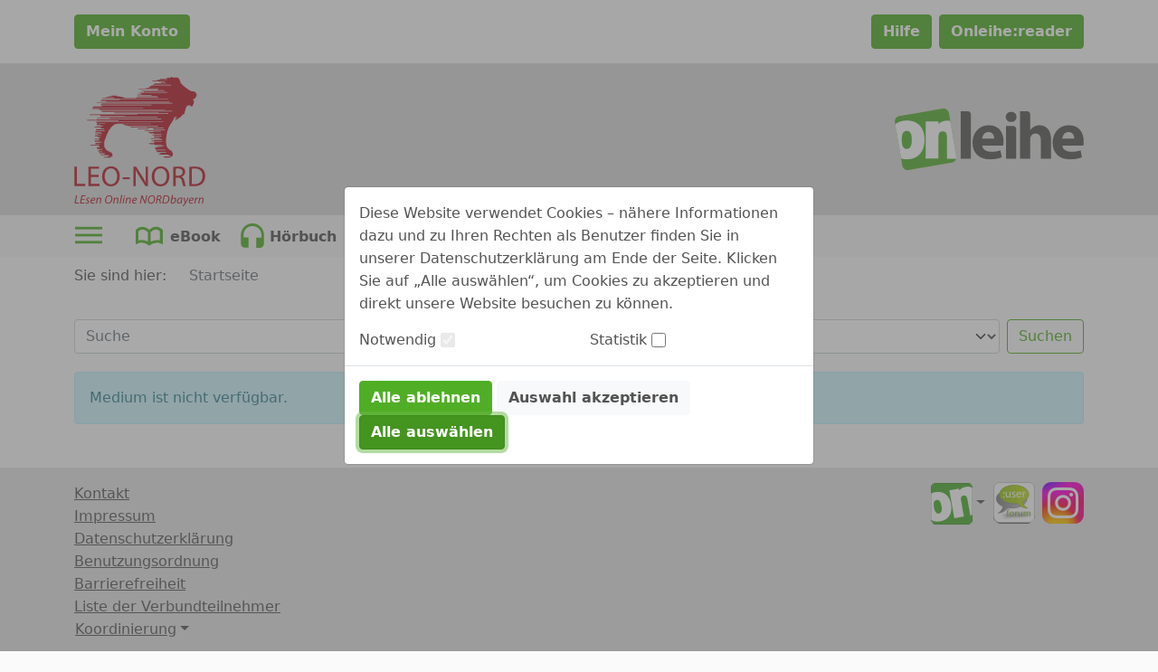

--- FILE ---
content_type: image/svg+xml;charset=UTF-8
request_url: https://leo-nord.onleihe.de/leo-nord/static/images/dvb_xa_de_by_leon/defaultLogo.svg
body_size: 27050
content:
<?xml version="1.0" encoding="UTF-8" standalone="no"?>
<!-- Generator: Adobe Illustrator 16.0.0, SVG Export Plug-In . SVG Version: 6.00 Build 0)  -->

<svg
   xmlns:dc="http://purl.org/dc/elements/1.1/"
   xmlns:cc="http://creativecommons.org/ns#"
   xmlns:rdf="http://www.w3.org/1999/02/22-rdf-syntax-ns#"
   xmlns:svg="http://www.w3.org/2000/svg"
   xmlns="http://www.w3.org/2000/svg"
   xmlns:sodipodi="http://sodipodi.sourceforge.net/DTD/sodipodi-0.dtd"
   xmlns:inkscape="http://www.inkscape.org/namespaces/inkscape"
   version="1.1"
   id="Leo_NORD_Logo"
   x="0px"
   y="0px"
   width="229.978"
   height="227.405"
   viewBox="0 0 229.97799 227.40499"
   enable-background="new 0 0 595.28 841.89"
   xml:space="preserve"
   sodipodi:docname="Logo_LEO-NORD_Vektor_RGB.svg"
   inkscape:version="0.92.4 (5da689c313, 2019-01-14)"><metadata
   id="metadata77"><rdf:RDF><cc:Work
       rdf:about=""><dc:format>image/svg+xml</dc:format><dc:type
         rdf:resource="http://purl.org/dc/dcmitype/StillImage" /></cc:Work></rdf:RDF></metadata><defs
   id="defs75" /><sodipodi:namedview
   pagecolor="#ffffff"
   bordercolor="#666666"
   borderopacity="1"
   objecttolerance="10"
   gridtolerance="10"
   guidetolerance="10"
   inkscape:pageopacity="0"
   inkscape:pageshadow="2"
   inkscape:window-width="1920"
   inkscape:window-height="1137"
   id="namedview73"
   showgrid="false"
   inkscape:zoom="0.5606433"
   inkscape:cx="102.2713"
   inkscape:cy="102.22509"
   inkscape:window-x="2552"
   inkscape:window-y="-8"
   inkscape:window-maximized="1"
   inkscape:current-layer="Leo_NORD_Logo" />
<g
   id="g70"
   transform="translate(-173.333,-306.762)">
	<g
   id="g6">
		<polygon
   points="386.949,335.547 386.949,334.479 386.301,334.479 386.301,333.414 384.118,333.414 384.118,332.348 379.105,332.348 379.105,331.281 376.681,331.281 376.681,330.215 374.744,330.215 374.744,329.148 373.287,329.148 373.287,328.082 371.752,328.082 371.752,327.018 370.243,327.018 370.243,325.951 368.787,325.951 368.787,324.885 367.548,324.885 367.548,323.818 366.254,323.818 366.254,322.752 365.071,322.752 365.071,321.688 363.777,321.688 363.777,320.619 362.593,320.619 362.593,319.555 361.619,319.555 361.619,318.488 360.813,318.488 360.813,317.422 360.059,317.422 360.059,316.355 359.776,316.355 359.776,315.289 359.326,315.289 359.326,314.225 358.778,314.225 358.778,313.156 358.638,313.156 358.638,312.092 358.008,312.092 358.008,311.025 357.483,311.025 357.483,309.959 356.827,309.959 356.827,308.893 355.432,308.893 355.432,307.826 345.222,307.826 345.222,306.762 342.701,306.762 342.701,307.826 341.944,307.826 341.944,308.893 339.669,308.893 339.669,307.826 337.152,307.826 337.152,308.893 335.613,308.893 335.613,309.959 324.153,309.959 324.153,311.027 336.998,311.027 336.998,312.092 318.735,312.092 318.735,313.156 310.554,313.156 310.554,314.225 321.314,314.225 321.314,315.291 332.523,315.291 332.523,316.355 325.649,316.355 325.649,317.424 335.613,317.424 335.613,318.488 314.322,318.488 314.322,319.555 312.113,319.555 312.113,320.623 343.502,320.623 343.502,321.688 309.11,321.688 309.11,322.752 307.152,322.752 307.152,323.818 305.473,323.818 305.473,324.885 304.179,324.885 304.179,325.951 299.504,325.951 299.504,327.02 321.314,327.02 321.314,328.082 286.089,328.082 286.089,329.152 319.542,329.152 319.542,330.217 331.479,330.217 331.479,331.281 291.022,331.281 291.022,332.35 295.615,332.35 295.615,333.416 336.356,333.416 336.356,334.479 286.882,334.479 286.882,335.549 290.081,335.549 290.081,336.615 291.816,336.615 291.816,337.674 283.955,337.674 283.955,338.754 309.11,338.754 309.11,339.805 284.257,339.805 284.257,340.885 318.295,340.885 318.295,341.945 320.523,341.945 320.523,343.01 281.897,343.01 281.897,344.074 261.341,344.074 261.341,343.01 257.541,343.01 257.541,341.941 252.612,341.941 252.612,340.877 247.704,340.877 247.704,339.811 238.548,339.811 238.548,340.877 233.939,340.877 233.939,341.941 229.63,341.941 229.63,343.012 243.276,343.012 243.276,344.074 222.744,344.074 222.744,345.141 222.744,345.143 337.972,345.143 337.972,346.207 252.612,346.207 252.612,346.211 252.612,347.273 220.563,347.273 220.563,348.34 218.648,348.34 218.648,349.408 229.349,349.408 229.349,350.482 340.838,350.482 340.838,351.537 212.517,351.537 212.517,352.607 345.964,352.607 345.964,353.67 221.463,353.67 221.463,354.736 218.648,354.736 218.648,355.805 232.819,355.805 309.11,355.805 309.11,356.869 232.819,356.869 220.626,356.869 220.626,357.938 221.972,357.938 221.972,358.996 206.216,358.996 206.216,361.135 294.372,361.135 294.372,362.199 204.816,362.199 204.816,363.268 216.563,363.268 216.563,364.334 332.523,364.334 332.523,365.396 219.485,365.396 219.485,366.467 345.222,366.467 345.222,367.529 221.972,367.529 221.972,368.598 321.427,368.598 321.427,369.662 243.843,369.662 243.843,370.73 338.239,370.73 338.239,371.795 284.257,371.795 284.257,372.861 200.557,372.861 200.557,373.93 218.934,373.93 218.934,374.996 262.661,374.996 262.661,376.059 219.485,376.059 219.485,377.127 319.415,377.127 319.415,378.189 213.092,378.189 213.092,379.26 235.33,379.26 235.33,380.322 235.33,380.326 326.004,380.326 326.004,381.389 212.257,381.389 212.257,382.455 212.257,382.457 209.622,382.457 209.622,382.455 195.717,382.455 195.717,383.523 250.832,383.521 250.832,383.523 250.832,384.586 250.832,384.59 250.832,384.594 329.311,384.594 329.311,385.65 211.682,385.65 211.682,385.654 211.682,385.656 211.682,386.73 212.861,386.73 212.861,387.789 228.067,387.789 228.067,388.803 212.861,388.803 212.861,390.988 220.115,390.988 220.115,392.084 212.332,392.084 212.333,393.164 223.511,393.166 223.511,394.168 208.749,394.168 208.749,395.297 219.58,395.297 219.58,396.363 220.449,396.363 220.449,397.441 225.772,397.441 225.772,398.506 211.599,398.506 211.599,399.5 211.462,399.5 211.462,400.645 226.814,400.645 226.814,401.623 210.248,401.623 210.248,402.775 210.776,402.775 210.776,403.842 220.34,403.842 220.34,404.906 209.894,404.906 209.894,405.975 222.384,405.975 222.384,407.033 214.995,407.033 214.995,408.105 209.982,408.105 209.982,409.174 220.594,409.174 220.594,410.24 209.503,410.24 209.503,411.309 214.51,411.309 214.51,412.381 219.894,412.381 219.894,413.432 216.951,413.432 216.951,414.512 218.005,414.512 218.005,415.57 209.079,415.57 209.079,416.641 216.685,416.641 216.685,417.703 209.079,417.703 209.079,418.773 216.685,418.773 216.685,419.836 209.503,419.836 209.503,420.906 221.433,420.906 221.433,421.963 217.176,421.963 217.176,423.037 210.248,423.037 210.248,424.104 210.545,424.104 210.545,425.177 218.151,425.177 218.151,426.229 201.706,426.229 201.706,427.312 216.343,427.312 216.343,428.37 217.359,428.37 217.359,429.442 217.872,429.442 217.872,430.495 212.978,430.495 212.978,431.575 213.368,431.575 213.368,432.638 213.75,432.638 213.75,433.704 222.598,433.704 222.598,434.767 217.359,434.767 217.359,435.827 215.035,435.827 215.035,436.907 215.735,436.907 215.735,437.968 222.598,437.968 222.598,439.032 216.685,439.032 216.685,440.101 217.176,440.101 217.176,441.167 227.019,441.167 227.019,442.226 225.955,442.226 225.955,443.298 219.401,443.298 219.401,444.366 233.016,444.366 233.016,445.433 235.903,445.433 235.903,446.499 231.22,446.499 231.22,447.565 224.957,447.565 224.957,448.634 236.833,448.634 236.833,447.567 239.188,447.567 239.188,446.507 240.075,446.507 240.075,445.433 240.289,445.433 240.289,444.366 240.333,444.366 240.333,443.298 240.075,443.298 240.075,442.226 239.615,442.226 239.615,441.165 238.858,441.165 238.858,440.099 237.357,440.099 237.357,439.032 235.539,439.032 235.539,437.958 233.115,437.958 233.115,436.901 231.457,436.901 231.457,435.827 229.87,435.827 229.87,434.767 228.628,434.767 228.628,433.696 228.111,433.696 228.111,432.634 227.439,432.634 227.439,431.567 226.814,431.567 226.814,430.495 226.396,430.495 226.396,429.425 225.985,429.425 225.985,427.302 225.758,427.302 225.758,426.229 225.716,426.229 225.716,425.177 225.758,425.177 225.758,421.979 225.985,421.979 225.985,419.846 226.496,419.846 226.496,418.773 226.748,418.773 226.748,417.713 227.281,417.713 227.281,415.578 227.846,415.578 227.846,414.512 228.508,414.512 228.508,413.439 228.799,413.439 228.799,412.381 229.218,412.381 229.218,411.309 229.632,411.309 229.632,410.248 230.061,410.248 230.061,409.174 230.365,409.174 230.365,408.113 230.761,408.113 230.761,407.047 231.393,407.047 231.393,405.975 231.71,405.975 231.71,404.908 232.314,404.908 232.314,403.842 232.64,403.842 232.64,402.775 233.205,402.775 233.205,401.713 233.869,401.713 233.869,400.645 234.356,400.645 234.356,399.574 235.253,399.574 235.253,398.598 236.122,398.598 236.122,397.441 237.092,397.441 237.092,396.363 237.548,396.363 237.548,395.297 238.723,395.297 238.723,394.23 239.812,394.23 239.812,393.121 241.099,393.119 241.097,392.09 242.481,392.09 242.481,390.988 243.843,390.988 243.843,389.922 247.698,389.922 247.698,388.861 307.718,388.861 307.718,389.912 258.917,389.912 258.917,390.992 262.643,390.992 262.643,392.055 266.461,392.055 266.461,393.145 320.523,393.145 320.523,394.229 272.013,394.229 272.013,395.297 300.454,395.297 300.454,396.369 329.929,396.369 329.929,397.438 311.815,397.438 311.815,398.551 312.272,398.551 312.272,399.572 332.313,399.572 332.313,400.701 297.498,400.701 297.498,401.77 325.459,401.77 325.459,402.828 312.599,402.828 312.599,403.902 303.372,403.902 303.372,404.969 306.224,404.969 306.224,406.037 312.956,406.037 312.956,407.109 325.926,407.109 325.926,408.168 313.173,408.168 313.173,409.229 310.067,409.229 310.067,410.309 326.537,410.309 326.537,411.361 313.288,411.361 313.288,413.5 322.73,413.5 322.73,414.561 307.718,414.561 307.718,415.637 326.181,415.637 326.181,416.701 327.832,416.701 327.832,417.766 313.525,417.766 313.525,418.857 309.042,418.857 309.042,419.906 327.667,419.906 327.667,420.959 313.749,420.959 313.749,422.039 313.839,422.039 313.839,423.092 304.294,423.092 304.294,424.172 306.224,424.172 306.224,425.239 314.237,425.239 314.237,426.306 326.875,426.306 326.875,427.366 331.405,427.366 331.405,428.431 331.405,428.433 323.848,428.433 323.848,428.431 319.874,428.431 319.874,429.497 326.372,429.497 326.372,430.558 315.258,430.558 315.258,431.638 315.546,431.638 315.546,432.698 315.938,432.698 315.938,433.767 316.205,433.767 316.205,434.837 333.178,434.837 333.178,435.896 317.067,435.896 317.067,436.966 317.876,436.966 317.876,438.032 318.87,438.032 318.87,439.103 334.622,439.103 334.622,440.155 323.867,440.155 323.867,441.235 325.459,441.235 325.459,442.288 322.064,442.288 322.064,443.368 337.694,443.368 337.694,444.431 340.293,444.431 340.293,445.497 342.289,445.497 342.289,446.556 329.891,446.556 329.891,447.636 331.337,447.636 331.337,448.694 341.14,448.694 341.14,447.636 343.928,447.636 343.928,446.563 345.161,446.563 345.161,445.497 346.077,445.497 346.077,444.431 346.475,444.431 346.475,443.368 346.59,443.368 346.59,442.288 346.531,442.288 346.531,441.228 346.28,441.228 346.28,440.155 345.73,440.155 345.73,439.095 345.087,439.095 345.087,438.022 344.216,438.022 344.216,436.962 343.157,436.962 343.157,435.896 341.14,435.896 341.14,434.823 339.889,434.823 339.889,433.757 338.714,433.757 338.714,432.698 337.676,432.698 337.676,431.63 336.901,431.63 336.901,430.558 336.437,430.558 336.437,429.497 335.734,429.497 335.734,428.431 335.396,428.431 335.396,427.356 335.157,427.356 335.157,426.296 334.912,426.296 334.912,425.224 334.729,425.224 334.729,424.158 334.596,424.158 334.596,423.092 334.481,423.092 334.481,422.023 334.427,422.023 334.427,419.891 334.402,419.891 334.402,416.701 334.481,416.701 334.481,415.641 334.596,415.641 334.596,414.574 334.687,414.574 334.687,413.5 334.912,413.5 334.912,412.441 334.956,412.441 334.956,411.377 335.115,411.377 335.115,410.309 335.396,410.309 335.396,409.236 335.495,409.236 335.495,408.176 335.734,408.176 335.734,407.109 336.016,407.109 336.016,406.037 336.089,406.037 336.089,404.969 336.376,404.969 336.376,403.908 336.585,403.908 336.585,402.836 336.823,402.836 336.823,401.77 336.955,401.77 336.955,400.754 337.501,400.754 337.501,399.572 337.869,399.572 337.869,398.551 338.239,398.551 338.239,397.463 338.539,397.463 338.539,396.369 339.096,396.369 339.096,395.297 339.53,395.297 339.53,394.287 340.01,394.287 340.01,393.145 340.643,393.145 340.643,392.055 341.439,392.055 341.439,390.992 341.904,390.992 341.904,389.922 342.557,389.922 342.557,388.861 343.502,388.861 343.502,387.789 344.229,387.789 344.229,386.73 344.876,386.73 344.876,385.656 344.876,385.654 345.634,385.654 345.634,385.656 345.732,385.656 345.732,384.598 346.29,384.598 346.29,383.523 346.994,383.523 346.994,382.457 347.624,382.457 347.624,381.393 347.624,381.389 347.945,381.389 347.945,381.393 348.012,381.393 348.012,380.326 348.412,380.326 348.412,379.26 348.732,379.26 348.732,378.193 348.732,378.189 348.869,378.189 348.869,378.193 348.96,378.193 348.96,377.127 353.707,377.127 353.707,378.189 351.874,378.189 351.874,379.258 349.873,379.258 349.873,380.326 353.109,380.326 353.109,381.389 350.83,381.389 350.83,382.457 351.484,382.457 351.484,383.523 352.462,383.523 352.462,382.457 353.707,382.457 353.707,381.393 355.015,381.393 355.015,380.326 356.419,380.326 356.419,379.26 357.821,379.26 357.821,378.193 359.446,378.193 359.446,377.127 360.678,377.127 360.678,376.061 361.811,376.061 361.811,374.996 362.522,374.996 362.522,373.93 363.265,373.93 363.265,372.863 365.691,372.863 365.691,371.797 366.538,371.797 366.538,370.73 366.898,370.73 366.898,369.666 367.104,369.666 367.104,368.598 367.495,368.598 367.495,367.533 367.711,367.533 367.711,366.467 368.097,366.467 368.097,365.4 368.358,365.4 368.358,364.334 368.734,364.334 368.734,363.268 369.006,363.268 369.006,362.201 369.383,362.201 369.383,361.135 369.759,361.135 369.759,360.076 370.135,360.076 370.135,359.004 371.159,359.004 371.159,357.938 372.046,357.938 372.046,356.871 372.046,356.869 377.32,356.871 377.32,357.938 378.497,357.938 378.497,359.004 380.417,359.004 380.417,357.938 381.29,357.938 381.29,356.871 381.29,356.869 381.495,356.869 381.495,356.871 381.692,356.871 381.692,355.805 382.26,355.805 382.26,354.74 382.827,354.74 382.827,353.674 383.072,353.674 383.072,352.607 383.229,352.607 383.229,351.541 383.458,351.541 383.458,348.34 382.827,348.34 382.827,347.273 381.29,347.273 381.29,346.211 381.29,346.207 383.229,346.211 383.229,345.143 385.088,345.143 385.088,344.078 386.301,344.078 386.301,343.012 386.949,343.012 386.949,341.945 387.349,341.945 387.349,340.885 387.969,340.885 387.969,336.611 387.512,336.611 387.512,335.547 "
   id="polygon2"
   style="fill:#b71b29" />
		<rect
   x="284.617"
   y="397.43799"
   width="19.51"
   height="1.068"
   id="rect4"
   style="fill:#b71b29" />
	</g>
	<g
   id="g24">
		<path
   d="m 173.333,464.633 h 4.444 v 30.355 h 14.546 v 3.686 h -18.99 z"
   id="path8"
   inkscape:connector-curvature="0"
   style="fill:#b71b29" />
		<path
   d="m 215.805,482.715 h -13.182 v 12.273 h 14.748 v 3.686 h -19.192 v -34.041 h 18.435 v 3.688 h -13.991 v 10.758 h 13.182 z"
   id="path10"
   inkscape:connector-curvature="0"
   style="fill:#b71b29" />
		<path
   d="m 253.176,481.301 c 0,11.666 -7.121,17.93 -15.809,17.93 -9.041,0 -15.303,-7.021 -15.303,-17.324 0,-10.809 6.667,-17.879 15.758,-17.879 9.344,-0.001 15.354,7.12 15.354,17.273 z m -26.466,0.504 c 0,7.324 3.94,13.84 10.91,13.84 6.97,0 10.909,-6.414 10.909,-14.143 0,-6.818 -3.535,-13.889 -10.859,-13.889 -7.323,0 -10.96,6.768 -10.96,14.192 z"
   id="path12"
   inkscape:connector-curvature="0"
   style="fill:#b71b29" />
		<path
   d="m 270.747,483.422 v 3.232 h -12.475 v -3.232 z"
   id="path14"
   inkscape:connector-curvature="0"
   style="fill:#b71b29" />
		<path
   d="m 277.108,498.674 v -34.041 h 4.849 l 10.858,17.223 c 2.475,3.99 4.495,7.576 6.061,11.061 l 0.152,-0.051 c -0.404,-4.545 -0.506,-8.686 -0.506,-13.99 v -14.242 h 4.142 v 34.041 H 298.22 L 287.411,481.4 c -2.374,-3.787 -4.646,-7.676 -6.313,-11.363 l -0.151,0.051 c 0.253,4.293 0.304,8.385 0.304,14.041 v 14.545 z"
   id="path16"
   inkscape:connector-curvature="0"
   style="fill:#b71b29" />
		<path
   d="m 340.438,481.301 c 0,11.666 -7.122,17.93 -15.809,17.93 -9.041,0 -15.304,-7.021 -15.304,-17.324 0,-10.809 6.667,-17.879 15.758,-17.879 9.345,-0.001 15.355,7.12 15.355,17.273 z m -26.465,0.504 c 0,7.324 3.939,13.84 10.909,13.84 6.97,0 10.909,-6.414 10.909,-14.143 0,-6.818 -3.535,-13.889 -10.858,-13.889 -7.323,0 -10.96,6.768 -10.96,14.192 z"
   id="path18"
   inkscape:connector-curvature="0"
   style="fill:#b71b29" />
		<path
   d="m 347.15,465.088 c 2.222,-0.404 5.454,-0.707 8.435,-0.707 4.696,0 7.777,0.908 9.849,2.777 1.667,1.516 2.677,3.838 2.677,6.516 0,4.443 -2.828,7.424 -6.364,8.637 v 0.15 c 2.576,0.91 4.142,3.334 4.95,6.869 1.111,4.748 1.919,8.031 2.626,9.344 h -4.546 c -0.555,-1.01 -1.313,-3.889 -2.222,-8.131 -1.011,-4.697 -2.879,-6.465 -6.869,-6.617 h -4.142 v 14.748 h -4.394 z m 4.394,15.506 h 4.495 c 4.697,0 7.677,-2.576 7.677,-6.465 0,-4.395 -3.182,-6.314 -7.828,-6.314 -2.121,0 -3.586,0.152 -4.344,0.354 z"
   id="path20"
   inkscape:connector-curvature="0"
   style="fill:#b71b29" />
		<path
   d="m 375.33,465.139 c 2.677,-0.455 5.858,-0.758 9.344,-0.758 6.313,0 10.808,1.515 13.788,4.242 3.081,2.777 4.849,6.717 4.849,12.223 0,5.555 -1.768,10.102 -4.899,13.232 -3.232,3.182 -8.485,4.898 -15.102,4.898 -3.182,0 -5.758,-0.15 -7.979,-0.402 v -33.435 z m 4.394,30.101 c 1.111,0.15 2.728,0.201 4.444,0.201 9.445,0 14.496,-5.252 14.496,-14.445 0.05,-8.029 -4.495,-13.131 -13.789,-13.131 -2.272,0 -3.989,0.202 -5.151,0.455 z"
   id="path22"
   inkscape:connector-curvature="0"
   style="fill:#b71b29" />
	</g>
	<g
   id="g68">
		<path
   d="m 176.301,515.176 h 1.759 l -2.437,12.76 h 5.765 l -0.297,1.525 h -7.502 z"
   id="path26"
   inkscape:connector-curvature="0"
   style="fill:#b71b29" />
		<path
   d="m 191.394,522.742 h -5.192 l -0.975,5.215 h 5.85 l -0.297,1.504 h -7.608 l 2.713,-14.285 h 7.291 l -0.296,1.506 h -5.511 l -0.869,4.578 h 5.193 z"
   id="path28"
   inkscape:connector-curvature="0"
   style="fill:#b71b29" />
		<path
   d="m 193.388,527.682 c 0.488,0.297 1.356,0.635 2.205,0.635 1.187,0 1.95,-0.762 1.95,-1.674 0,-0.805 -0.36,-1.293 -1.441,-1.887 -1.187,-0.656 -1.844,-1.568 -1.844,-2.627 0,-1.781 1.547,-3.158 3.709,-3.158 0.933,0 1.759,0.254 2.141,0.508 l -0.487,1.336 c -0.36,-0.213 -1.018,-0.467 -1.78,-0.467 -1.06,0 -1.823,0.656 -1.823,1.547 0,0.742 0.487,1.209 1.42,1.717 1.145,0.637 1.908,1.547 1.908,2.691 0,2.162 -1.738,3.371 -3.9,3.371 -1.102,-0.021 -2.098,-0.34 -2.564,-0.699 z"
   id="path30"
   inkscape:connector-curvature="0"
   style="fill:#b71b29" />
		<path
   d="m 208.799,528.889 c -0.763,0.424 -2.013,0.807 -3.391,0.807 -2.713,0 -3.9,-1.865 -3.9,-4.133 0,-3.096 2.289,-6.592 5.596,-6.592 1.95,0 3.009,1.166 3.009,2.648 0,2.691 -3.031,3.391 -6.824,3.328 -0.085,0.445 -0.021,1.398 0.212,1.949 0.402,0.934 1.229,1.379 2.289,1.379 1.208,0 2.12,-0.361 2.755,-0.701 z m -1.95,-8.541 c -1.674,0 -2.925,1.633 -3.37,3.242 2.776,0.043 4.938,-0.338 4.938,-1.949 0,-0.827 -0.635,-1.293 -1.568,-1.293 z"
   id="path32"
   inkscape:connector-curvature="0"
   style="fill:#b71b29" />
		<path
   d="m 211.239,529.461 1.356,-7.27 c 0.233,-1.145 0.381,-2.141 0.487,-2.988 h 1.568 l -0.254,2.014 h 0.042 c 0.912,-1.441 2.31,-2.246 3.794,-2.246 1.229,0 2.607,0.699 2.607,2.84 0,0.467 -0.085,1.102 -0.191,1.652 l -1.145,5.998 h -1.738 l 1.123,-5.934 c 0.064,-0.402 0.127,-0.869 0.127,-1.314 0,-1.018 -0.403,-1.781 -1.611,-1.781 -1.25,0 -3.031,1.506 -3.497,4.049 l -0.933,4.98 z"
   id="path34"
   inkscape:connector-curvature="0"
   style="fill:#b71b29" />
		<path
   d="m 240.152,520.793 c 0,2.48 -0.912,5.213 -2.607,6.91 -1.25,1.25 -2.925,1.992 -4.896,1.992 -3.688,0 -5.404,-2.777 -5.404,-5.809 0,-2.521 0.975,-5.299 2.713,-7.016 1.229,-1.186 2.988,-1.928 4.79,-1.928 3.856,10e-4 5.404,2.798 5.404,5.851 z m -8.902,-2.945 c -1.377,1.377 -2.162,3.898 -2.162,5.891 0,2.332 1.039,4.473 3.836,4.473 1.208,0 2.374,-0.529 3.264,-1.42 1.335,-1.357 2.12,-3.922 2.12,-5.914 0,-2.033 -0.657,-4.449 -3.794,-4.449 -1.272,-10e-4 -2.374,0.55 -3.264,1.419 z"
   id="path36"
   inkscape:connector-curvature="0"
   style="fill:#b71b29" />
		<path
   d="m 241.342,529.461 1.356,-7.27 c 0.233,-1.145 0.381,-2.141 0.487,-2.988 h 1.568 l -0.254,2.014 h 0.042 c 0.912,-1.441 2.31,-2.246 3.794,-2.246 1.229,0 2.607,0.699 2.607,2.84 0,0.467 -0.085,1.102 -0.191,1.652 l -1.145,5.998 h -1.738 l 1.123,-5.934 c 0.064,-0.402 0.127,-0.869 0.127,-1.314 0,-1.018 -0.403,-1.781 -1.611,-1.781 -1.25,0 -3.031,1.506 -3.497,4.049 l -0.933,4.98 z"
   id="path38"
   inkscape:connector-curvature="0"
   style="fill:#b71b29" />
		<path
   d="m 252.875,529.461 2.861,-15.047 h 1.759 l -2.861,15.047 z"
   id="path40"
   inkscape:connector-curvature="0"
   style="fill:#b71b29" />
		<path
   d="m 257.92,529.461 1.971,-10.258 h 1.738 l -1.95,10.258 z m 2.289,-13.098 c 0.021,-0.678 0.53,-1.188 1.145,-1.188 0.636,0 1.06,0.467 1.06,1.104 -0.021,0.699 -0.508,1.186 -1.208,1.186 -0.615,0 -0.997,-0.465 -0.997,-1.102 z"
   id="path42"
   inkscape:connector-curvature="0"
   style="fill:#b71b29" />
		<path
   d="m 263.008,529.461 1.356,-7.27 c 0.233,-1.145 0.381,-2.141 0.487,-2.988 h 1.568 l -0.254,2.014 h 0.042 c 0.912,-1.441 2.31,-2.246 3.794,-2.246 1.229,0 2.607,0.699 2.607,2.84 0,0.467 -0.085,1.102 -0.191,1.652 l -1.145,5.998 h -1.738 l 1.123,-5.934 c 0.064,-0.402 0.127,-0.869 0.127,-1.314 0,-1.018 -0.403,-1.781 -1.611,-1.781 -1.25,0 -3.031,1.506 -3.497,4.049 l -0.933,4.98 z"
   id="path44"
   inkscape:connector-curvature="0"
   style="fill:#b71b29" />
		<path
   d="m 281.917,528.889 c -0.763,0.424 -2.013,0.807 -3.391,0.807 -2.713,0 -3.9,-1.865 -3.9,-4.133 0,-3.096 2.289,-6.592 5.596,-6.592 1.95,0 3.009,1.166 3.009,2.648 0,2.691 -3.031,3.391 -6.824,3.328 -0.085,0.445 -0.021,1.398 0.212,1.949 0.402,0.934 1.229,1.379 2.289,1.379 1.208,0 2.12,-0.361 2.755,-0.701 z m -1.95,-8.541 c -1.674,0 -2.925,1.633 -3.37,3.242 2.776,0.043 4.938,-0.338 4.938,-1.949 0,-0.827 -0.636,-1.293 -1.568,-1.293 z"
   id="path46"
   inkscape:connector-curvature="0"
   style="fill:#b71b29" />
		<path
   d="m 288.469,529.461 2.713,-14.285 h 1.929 l 3.264,8.098 c 0.636,1.609 0.954,2.754 1.25,3.984 l 0.042,-0.021 c 0.085,-1.293 0.233,-2.48 0.615,-4.473 l 1.44,-7.588 h 1.654 l -2.713,14.285 h -1.738 l -3.264,-8.074 c -0.678,-1.76 -0.996,-2.756 -1.314,-4.111 l -0.063,0.02 c -0.148,1.336 -0.382,2.756 -0.742,4.707 l -1.42,7.459 h -1.653 z"
   id="path48"
   inkscape:connector-curvature="0"
   style="fill:#b71b29" />
		<path
   d="m 315.347,520.793 c 0,2.48 -0.911,5.213 -2.606,6.91 -1.251,1.25 -2.926,1.992 -4.896,1.992 -3.688,0 -5.404,-2.777 -5.404,-5.809 0,-2.521 0.975,-5.299 2.713,-7.016 1.229,-1.186 2.988,-1.928 4.789,-1.928 3.856,10e-4 5.404,2.798 5.404,5.851 z m -8.902,-2.945 c -1.378,1.377 -2.162,3.898 -2.162,5.891 0,2.332 1.039,4.473 3.836,4.473 1.209,0 2.374,-0.529 3.264,-1.42 1.336,-1.357 2.12,-3.922 2.12,-5.914 0,-2.033 -0.657,-4.449 -3.794,-4.449 -1.271,-10e-4 -2.374,0.55 -3.264,1.419 z"
   id="path50"
   inkscape:connector-curvature="0"
   style="fill:#b71b29" />
		<path
   d="m 319.145,515.389 c 0.869,-0.213 2.057,-0.318 3.115,-0.318 1.42,0 2.65,0.34 3.412,1.039 0.658,0.572 1.061,1.377 1.061,2.352 0,2.1 -1.59,3.646 -3.391,4.154 l -0.021,0.043 c 1.018,0.34 1.483,1.398 1.59,2.861 0.148,1.992 0.254,3.369 0.444,3.941 h -1.823 c -0.084,-0.297 -0.232,-1.801 -0.338,-3.455 -0.106,-1.971 -0.827,-2.775 -2.247,-2.775 h -1.568 l -1.166,6.23 h -1.759 z m 0.508,6.484 h 1.568 c 2.226,0 3.667,-1.461 3.667,-3.178 0,-1.527 -1.145,-2.227 -2.756,-2.227 -0.699,0 -1.145,0.064 -1.483,0.148 z"
   id="path52"
   inkscape:connector-curvature="0"
   style="fill:#b71b29" />
		<path
   d="m 330.443,515.346 c 1.103,-0.191 2.311,-0.275 3.561,-0.275 2.375,0 4.197,0.678 5.257,1.908 0.763,0.783 1.335,2.076 1.335,3.879 0,2.584 -1.038,5.148 -2.861,6.717 -1.652,1.4 -3.73,1.994 -6.484,1.994 -1.251,0 -2.544,-0.064 -3.455,-0.17 z m -0.634,12.674 c 0.635,0.086 1.313,0.086 1.844,0.086 2.268,0 3.92,-0.658 5.107,-1.887 1.293,-1.314 1.95,-3.264 1.95,-5.277 0,-2.543 -1.229,-4.43 -4.79,-4.43 -0.636,0 -1.441,0.043 -1.95,0.148 z"
   id="path54"
   inkscape:connector-curvature="0"
   style="fill:#b71b29" />
		<path
   d="m 346.768,514.414 -1.357,6.654 h 0.043 c 0.912,-1.377 2.226,-2.098 3.604,-2.098 2.246,0 3.094,1.865 3.094,3.688 0,3.158 -2.268,7.037 -6.379,7.037 -1.802,0 -3.158,-0.742 -3.158,-2.629 0,-0.508 0.084,-1.123 0.19,-1.611 l 2.204,-11.041 z m -2.226,11.084 c -0.085,0.359 -0.148,0.764 -0.128,1.314 0,0.975 0.572,1.504 1.654,1.504 2.648,0 4.26,-3.158 4.26,-5.447 0,-1.271 -0.551,-2.438 -1.95,-2.438 -1.526,0 -3.095,1.57 -3.603,3.986 z"
   id="path56"
   inkscape:connector-curvature="0"
   style="fill:#b71b29" />
		<path
   d="m 360.377,529.461 c 0,-0.613 0.105,-1.59 0.232,-2.648 h -0.042 c -1.103,2.141 -2.522,2.883 -3.984,2.883 -1.823,0 -2.946,-1.441 -2.946,-3.393 0,-3.582 2.629,-7.332 7.101,-7.332 0.996,0 2.056,0.17 2.776,0.381 l -1.06,5.363 c -0.339,1.779 -0.466,3.602 -0.425,4.746 z m 1.144,-8.943 c -0.233,-0.086 -0.615,-0.148 -1.208,-0.148 -2.671,0 -4.854,2.756 -4.854,5.617 0,1.145 0.402,2.268 1.759,2.268 1.463,0 3.201,-1.908 3.709,-4.643 z"
   id="path58"
   inkscape:connector-curvature="0"
   style="fill:#b71b29" />
		<path
   d="m 367.098,519.203 1.018,5.512 c 0.233,1.186 0.361,1.949 0.467,2.713 h 0.043 c 0.275,-0.658 0.572,-1.379 1.102,-2.523 l 2.628,-5.701 h 1.865 l -3.857,7.799 c -1.103,2.205 -2.141,4.006 -3.54,5.385 -1.145,1.166 -2.395,1.652 -2.967,1.779 l -0.445,-1.525 c 0.445,-0.148 1.188,-0.424 1.887,-0.975 0.699,-0.529 1.441,-1.357 1.992,-2.375 0.085,-0.168 0.085,-0.275 0.043,-0.465 l -2.057,-9.623 h 1.821 z"
   id="path60"
   inkscape:connector-curvature="0"
   style="fill:#b71b29" />
		<path
   d="m 381.641,528.889 c -0.764,0.424 -2.014,0.807 -3.391,0.807 -2.713,0 -3.9,-1.865 -3.9,-4.133 0,-3.096 2.289,-6.592 5.596,-6.592 1.949,0 3.01,1.166 3.01,2.648 0,2.691 -3.031,3.391 -6.826,3.328 -0.084,0.445 -0.02,1.398 0.213,1.949 0.402,0.934 1.229,1.379 2.289,1.379 1.207,0 2.119,-0.361 2.756,-0.701 z m -1.952,-8.541 c -1.674,0 -2.924,1.633 -3.369,3.242 2.777,0.043 4.938,-0.338 4.938,-1.949 0,-0.827 -0.635,-1.293 -1.569,-1.293 z"
   id="path62"
   inkscape:connector-curvature="0"
   style="fill:#b71b29" />
		<path
   d="m 384.078,529.461 1.252,-6.611 c 0.232,-1.336 0.402,-2.693 0.508,-3.646 h 1.547 c -0.084,0.721 -0.17,1.441 -0.275,2.227 h 0.064 c 0.656,-1.4 1.758,-2.459 3.137,-2.459 0.17,0 0.359,0.021 0.508,0.041 l -0.338,1.738 c -0.127,-0.021 -0.297,-0.041 -0.488,-0.041 -1.525,0 -2.883,1.844 -3.328,4.238 l -0.848,4.514 h -1.739 z"
   id="path64"
   inkscape:connector-curvature="0"
   style="fill:#b71b29" />
		<path
   d="m 391.033,529.461 1.355,-7.27 c 0.234,-1.145 0.383,-2.141 0.488,-2.988 h 1.568 l -0.254,2.014 h 0.043 c 0.91,-1.441 2.309,-2.246 3.793,-2.246 1.229,0 2.607,0.699 2.607,2.84 0,0.467 -0.086,1.102 -0.191,1.652 l -1.145,5.998 h -1.738 l 1.123,-5.934 c 0.064,-0.402 0.127,-0.869 0.127,-1.314 0,-1.018 -0.402,-1.781 -1.609,-1.781 -1.25,0 -3.031,1.506 -3.498,4.049 l -0.932,4.98 z"
   id="path66"
   inkscape:connector-curvature="0"
   style="fill:#b71b29" />
	</g>
</g>
</svg>